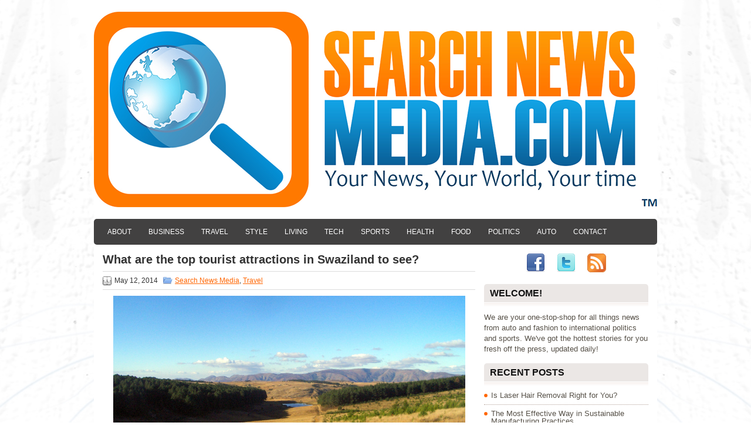

--- FILE ---
content_type: text/html; charset=UTF-8
request_url: https://www.searchnewsmedia.com/top-tourist-attractions-swaziland-will-see/
body_size: 10485
content:
 <!DOCTYPE html><html xmlns="http://www.w3.org/1999/xhtml" lang="en-US">
<head profile="http://gmpg.org/xfn/11">
<meta http-equiv="Content-Type" content="text/html; charset=UTF-8" />

<meta name="viewport" content="width=device-width, initial-scale=1.0" />

<link rel="stylesheet" href="https://www.searchnewsmedia.com/wp-content/themes/Side/lib/css/reset.css" type="text/css" media="screen, projection" />
<link rel="stylesheet" href="https://www.searchnewsmedia.com/wp-content/themes/Side/lib/css/defaults.css" type="text/css" media="screen, projection" />
<!--[if lt IE 8]><link rel="stylesheet" href="https://www.searchnewsmedia.com/wp-content/themes/Side/lib/css/ie.css" type="text/css" media="screen, projection" /><![endif]-->

<link rel="stylesheet" href="https://www.searchnewsmedia.com/wp-content/themes/Side/style.css" type="text/css" media="screen, projection" />

<meta name='robots' content='index, follow, max-image-preview:large, max-snippet:-1, max-video-preview:-1' />

	<!-- This site is optimized with the Yoast SEO plugin v21.9.1 - https://yoast.com/wordpress/plugins/seo/ -->
	<title>Which of the top tourist attractions in Swaziland will you see?</title>
	<meta name="description" content="The top tourist attractions in Swaziland are intriguing, as it is a nation within South Africa. Being home to a warm people, you will enjoy your time here!" />
	<link rel="canonical" href="https://www.searchnewsmedia.com/top-tourist-attractions-swaziland-will-see/" />
	<meta property="og:locale" content="en_US" />
	<meta property="og:type" content="article" />
	<meta property="og:title" content="Which of the top tourist attractions in Swaziland will you see?" />
	<meta property="og:description" content="The top tourist attractions in Swaziland are intriguing, as it is a nation within South Africa. Being home to a warm people, you will enjoy your time here!" />
	<meta property="og:url" content="https://www.searchnewsmedia.com/top-tourist-attractions-swaziland-will-see/" />
	<meta property="og:site_name" content="Search News Media" />
	<meta property="article:published_time" content="2014-05-12T02:53:52+00:00" />
	<meta property="article:modified_time" content="2014-05-12T17:08:01+00:00" />
	<meta property="og:image" content="https://www.searchnewsmedia.com/wp-content/uploads/2014/05/snm_lanofswainsouafr.jpg" />
	<meta property="og:image:width" content="2277" />
	<meta property="og:image:height" content="1062" />
	<meta property="og:image:type" content="image/jpeg" />
	<meta name="author" content="jeremyassistant" />
	<meta name="twitter:label1" content="Written by" />
	<meta name="twitter:data1" content="jeremyassistant" />
	<meta name="twitter:label2" content="Est. reading time" />
	<meta name="twitter:data2" content="2 minutes" />
	<script type="application/ld+json" class="yoast-schema-graph">{"@context":"https://schema.org","@graph":[{"@type":"WebPage","@id":"https://www.searchnewsmedia.com/top-tourist-attractions-swaziland-will-see/","url":"https://www.searchnewsmedia.com/top-tourist-attractions-swaziland-will-see/","name":"Which of the top tourist attractions in Swaziland will you see?","isPartOf":{"@id":"https://www.searchnewsmedia.com/#website"},"primaryImageOfPage":{"@id":"https://www.searchnewsmedia.com/top-tourist-attractions-swaziland-will-see/#primaryimage"},"image":{"@id":"https://www.searchnewsmedia.com/top-tourist-attractions-swaziland-will-see/#primaryimage"},"thumbnailUrl":"https://www.searchnewsmedia.com/wp-content/uploads/2014/05/snm_lanofswainsouafr.jpg","datePublished":"2014-05-12T02:53:52+00:00","dateModified":"2014-05-12T17:08:01+00:00","author":{"@id":"https://www.searchnewsmedia.com/#/schema/person/0c086cea7315ee447a17aa2f41a82874"},"description":"The top tourist attractions in Swaziland are intriguing, as it is a nation within South Africa. Being home to a warm people, you will enjoy your time here!","breadcrumb":{"@id":"https://www.searchnewsmedia.com/top-tourist-attractions-swaziland-will-see/#breadcrumb"},"inLanguage":"en-US","potentialAction":[{"@type":"ReadAction","target":["https://www.searchnewsmedia.com/top-tourist-attractions-swaziland-will-see/"]}]},{"@type":"ImageObject","inLanguage":"en-US","@id":"https://www.searchnewsmedia.com/top-tourist-attractions-swaziland-will-see/#primaryimage","url":"https://www.searchnewsmedia.com/wp-content/uploads/2014/05/snm_lanofswainsouafr.jpg","contentUrl":"https://www.searchnewsmedia.com/wp-content/uploads/2014/05/snm_lanofswainsouafr.jpg","width":2277,"height":1062},{"@type":"BreadcrumbList","@id":"https://www.searchnewsmedia.com/top-tourist-attractions-swaziland-will-see/#breadcrumb","itemListElement":[{"@type":"ListItem","position":1,"name":"Home","item":"https://www.searchnewsmedia.com/"},{"@type":"ListItem","position":2,"name":"What are the top tourist attractions in Swaziland to see?"}]},{"@type":"WebSite","@id":"https://www.searchnewsmedia.com/#website","url":"https://www.searchnewsmedia.com/","name":"Search News Media","description":"News Updated Daily","potentialAction":[{"@type":"SearchAction","target":{"@type":"EntryPoint","urlTemplate":"https://www.searchnewsmedia.com/?s={search_term_string}"},"query-input":"required name=search_term_string"}],"inLanguage":"en-US"},{"@type":"Person","@id":"https://www.searchnewsmedia.com/#/schema/person/0c086cea7315ee447a17aa2f41a82874","name":"jeremyassistant","image":{"@type":"ImageObject","inLanguage":"en-US","@id":"https://www.searchnewsmedia.com/#/schema/person/image/","url":"https://secure.gravatar.com/avatar/435af5ce7fcc56c9a7060ed461cd890c?s=96&d=mm&r=g","contentUrl":"https://secure.gravatar.com/avatar/435af5ce7fcc56c9a7060ed461cd890c?s=96&d=mm&r=g","caption":"jeremyassistant"},"url":"https://www.searchnewsmedia.com/author/jeremyassistant/"}]}</script>
	<!-- / Yoast SEO plugin. -->


<script type="text/javascript">
/* <![CDATA[ */
window._wpemojiSettings = {"baseUrl":"https:\/\/s.w.org\/images\/core\/emoji\/14.0.0\/72x72\/","ext":".png","svgUrl":"https:\/\/s.w.org\/images\/core\/emoji\/14.0.0\/svg\/","svgExt":".svg","source":{"concatemoji":"https:\/\/www.searchnewsmedia.com\/wp-includes\/js\/wp-emoji-release.min.js?ver=558beb2b9c174f0189c92cac54ebd59d"}};
/*! This file is auto-generated */
!function(i,n){var o,s,e;function c(e){try{var t={supportTests:e,timestamp:(new Date).valueOf()};sessionStorage.setItem(o,JSON.stringify(t))}catch(e){}}function p(e,t,n){e.clearRect(0,0,e.canvas.width,e.canvas.height),e.fillText(t,0,0);var t=new Uint32Array(e.getImageData(0,0,e.canvas.width,e.canvas.height).data),r=(e.clearRect(0,0,e.canvas.width,e.canvas.height),e.fillText(n,0,0),new Uint32Array(e.getImageData(0,0,e.canvas.width,e.canvas.height).data));return t.every(function(e,t){return e===r[t]})}function u(e,t,n){switch(t){case"flag":return n(e,"\ud83c\udff3\ufe0f\u200d\u26a7\ufe0f","\ud83c\udff3\ufe0f\u200b\u26a7\ufe0f")?!1:!n(e,"\ud83c\uddfa\ud83c\uddf3","\ud83c\uddfa\u200b\ud83c\uddf3")&&!n(e,"\ud83c\udff4\udb40\udc67\udb40\udc62\udb40\udc65\udb40\udc6e\udb40\udc67\udb40\udc7f","\ud83c\udff4\u200b\udb40\udc67\u200b\udb40\udc62\u200b\udb40\udc65\u200b\udb40\udc6e\u200b\udb40\udc67\u200b\udb40\udc7f");case"emoji":return!n(e,"\ud83e\udef1\ud83c\udffb\u200d\ud83e\udef2\ud83c\udfff","\ud83e\udef1\ud83c\udffb\u200b\ud83e\udef2\ud83c\udfff")}return!1}function f(e,t,n){var r="undefined"!=typeof WorkerGlobalScope&&self instanceof WorkerGlobalScope?new OffscreenCanvas(300,150):i.createElement("canvas"),a=r.getContext("2d",{willReadFrequently:!0}),o=(a.textBaseline="top",a.font="600 32px Arial",{});return e.forEach(function(e){o[e]=t(a,e,n)}),o}function t(e){var t=i.createElement("script");t.src=e,t.defer=!0,i.head.appendChild(t)}"undefined"!=typeof Promise&&(o="wpEmojiSettingsSupports",s=["flag","emoji"],n.supports={everything:!0,everythingExceptFlag:!0},e=new Promise(function(e){i.addEventListener("DOMContentLoaded",e,{once:!0})}),new Promise(function(t){var n=function(){try{var e=JSON.parse(sessionStorage.getItem(o));if("object"==typeof e&&"number"==typeof e.timestamp&&(new Date).valueOf()<e.timestamp+604800&&"object"==typeof e.supportTests)return e.supportTests}catch(e){}return null}();if(!n){if("undefined"!=typeof Worker&&"undefined"!=typeof OffscreenCanvas&&"undefined"!=typeof URL&&URL.createObjectURL&&"undefined"!=typeof Blob)try{var e="postMessage("+f.toString()+"("+[JSON.stringify(s),u.toString(),p.toString()].join(",")+"));",r=new Blob([e],{type:"text/javascript"}),a=new Worker(URL.createObjectURL(r),{name:"wpTestEmojiSupports"});return void(a.onmessage=function(e){c(n=e.data),a.terminate(),t(n)})}catch(e){}c(n=f(s,u,p))}t(n)}).then(function(e){for(var t in e)n.supports[t]=e[t],n.supports.everything=n.supports.everything&&n.supports[t],"flag"!==t&&(n.supports.everythingExceptFlag=n.supports.everythingExceptFlag&&n.supports[t]);n.supports.everythingExceptFlag=n.supports.everythingExceptFlag&&!n.supports.flag,n.DOMReady=!1,n.readyCallback=function(){n.DOMReady=!0}}).then(function(){return e}).then(function(){var e;n.supports.everything||(n.readyCallback(),(e=n.source||{}).concatemoji?t(e.concatemoji):e.wpemoji&&e.twemoji&&(t(e.twemoji),t(e.wpemoji)))}))}((window,document),window._wpemojiSettings);
/* ]]> */
</script>
<style id='wp-emoji-styles-inline-css' type='text/css'>

	img.wp-smiley, img.emoji {
		display: inline !important;
		border: none !important;
		box-shadow: none !important;
		height: 1em !important;
		width: 1em !important;
		margin: 0 0.07em !important;
		vertical-align: -0.1em !important;
		background: none !important;
		padding: 0 !important;
	}
</style>
<link rel='stylesheet' id='wp-block-library-css' href='https://www.searchnewsmedia.com/wp-includes/css/dist/block-library/style.min.css?ver=558beb2b9c174f0189c92cac54ebd59d' type='text/css' media='all' />
<style id='classic-theme-styles-inline-css' type='text/css'>
/*! This file is auto-generated */
.wp-block-button__link{color:#fff;background-color:#32373c;border-radius:9999px;box-shadow:none;text-decoration:none;padding:calc(.667em + 2px) calc(1.333em + 2px);font-size:1.125em}.wp-block-file__button{background:#32373c;color:#fff;text-decoration:none}
</style>
<style id='global-styles-inline-css' type='text/css'>
body{--wp--preset--color--black: #000000;--wp--preset--color--cyan-bluish-gray: #abb8c3;--wp--preset--color--white: #ffffff;--wp--preset--color--pale-pink: #f78da7;--wp--preset--color--vivid-red: #cf2e2e;--wp--preset--color--luminous-vivid-orange: #ff6900;--wp--preset--color--luminous-vivid-amber: #fcb900;--wp--preset--color--light-green-cyan: #7bdcb5;--wp--preset--color--vivid-green-cyan: #00d084;--wp--preset--color--pale-cyan-blue: #8ed1fc;--wp--preset--color--vivid-cyan-blue: #0693e3;--wp--preset--color--vivid-purple: #9b51e0;--wp--preset--gradient--vivid-cyan-blue-to-vivid-purple: linear-gradient(135deg,rgba(6,147,227,1) 0%,rgb(155,81,224) 100%);--wp--preset--gradient--light-green-cyan-to-vivid-green-cyan: linear-gradient(135deg,rgb(122,220,180) 0%,rgb(0,208,130) 100%);--wp--preset--gradient--luminous-vivid-amber-to-luminous-vivid-orange: linear-gradient(135deg,rgba(252,185,0,1) 0%,rgba(255,105,0,1) 100%);--wp--preset--gradient--luminous-vivid-orange-to-vivid-red: linear-gradient(135deg,rgba(255,105,0,1) 0%,rgb(207,46,46) 100%);--wp--preset--gradient--very-light-gray-to-cyan-bluish-gray: linear-gradient(135deg,rgb(238,238,238) 0%,rgb(169,184,195) 100%);--wp--preset--gradient--cool-to-warm-spectrum: linear-gradient(135deg,rgb(74,234,220) 0%,rgb(151,120,209) 20%,rgb(207,42,186) 40%,rgb(238,44,130) 60%,rgb(251,105,98) 80%,rgb(254,248,76) 100%);--wp--preset--gradient--blush-light-purple: linear-gradient(135deg,rgb(255,206,236) 0%,rgb(152,150,240) 100%);--wp--preset--gradient--blush-bordeaux: linear-gradient(135deg,rgb(254,205,165) 0%,rgb(254,45,45) 50%,rgb(107,0,62) 100%);--wp--preset--gradient--luminous-dusk: linear-gradient(135deg,rgb(255,203,112) 0%,rgb(199,81,192) 50%,rgb(65,88,208) 100%);--wp--preset--gradient--pale-ocean: linear-gradient(135deg,rgb(255,245,203) 0%,rgb(182,227,212) 50%,rgb(51,167,181) 100%);--wp--preset--gradient--electric-grass: linear-gradient(135deg,rgb(202,248,128) 0%,rgb(113,206,126) 100%);--wp--preset--gradient--midnight: linear-gradient(135deg,rgb(2,3,129) 0%,rgb(40,116,252) 100%);--wp--preset--font-size--small: 13px;--wp--preset--font-size--medium: 20px;--wp--preset--font-size--large: 36px;--wp--preset--font-size--x-large: 42px;--wp--preset--spacing--20: 0.44rem;--wp--preset--spacing--30: 0.67rem;--wp--preset--spacing--40: 1rem;--wp--preset--spacing--50: 1.5rem;--wp--preset--spacing--60: 2.25rem;--wp--preset--spacing--70: 3.38rem;--wp--preset--spacing--80: 5.06rem;--wp--preset--shadow--natural: 6px 6px 9px rgba(0, 0, 0, 0.2);--wp--preset--shadow--deep: 12px 12px 50px rgba(0, 0, 0, 0.4);--wp--preset--shadow--sharp: 6px 6px 0px rgba(0, 0, 0, 0.2);--wp--preset--shadow--outlined: 6px 6px 0px -3px rgba(255, 255, 255, 1), 6px 6px rgba(0, 0, 0, 1);--wp--preset--shadow--crisp: 6px 6px 0px rgba(0, 0, 0, 1);}:where(.is-layout-flex){gap: 0.5em;}:where(.is-layout-grid){gap: 0.5em;}body .is-layout-flow > .alignleft{float: left;margin-inline-start: 0;margin-inline-end: 2em;}body .is-layout-flow > .alignright{float: right;margin-inline-start: 2em;margin-inline-end: 0;}body .is-layout-flow > .aligncenter{margin-left: auto !important;margin-right: auto !important;}body .is-layout-constrained > .alignleft{float: left;margin-inline-start: 0;margin-inline-end: 2em;}body .is-layout-constrained > .alignright{float: right;margin-inline-start: 2em;margin-inline-end: 0;}body .is-layout-constrained > .aligncenter{margin-left: auto !important;margin-right: auto !important;}body .is-layout-constrained > :where(:not(.alignleft):not(.alignright):not(.alignfull)){max-width: var(--wp--style--global--content-size);margin-left: auto !important;margin-right: auto !important;}body .is-layout-constrained > .alignwide{max-width: var(--wp--style--global--wide-size);}body .is-layout-flex{display: flex;}body .is-layout-flex{flex-wrap: wrap;align-items: center;}body .is-layout-flex > *{margin: 0;}body .is-layout-grid{display: grid;}body .is-layout-grid > *{margin: 0;}:where(.wp-block-columns.is-layout-flex){gap: 2em;}:where(.wp-block-columns.is-layout-grid){gap: 2em;}:where(.wp-block-post-template.is-layout-flex){gap: 1.25em;}:where(.wp-block-post-template.is-layout-grid){gap: 1.25em;}.has-black-color{color: var(--wp--preset--color--black) !important;}.has-cyan-bluish-gray-color{color: var(--wp--preset--color--cyan-bluish-gray) !important;}.has-white-color{color: var(--wp--preset--color--white) !important;}.has-pale-pink-color{color: var(--wp--preset--color--pale-pink) !important;}.has-vivid-red-color{color: var(--wp--preset--color--vivid-red) !important;}.has-luminous-vivid-orange-color{color: var(--wp--preset--color--luminous-vivid-orange) !important;}.has-luminous-vivid-amber-color{color: var(--wp--preset--color--luminous-vivid-amber) !important;}.has-light-green-cyan-color{color: var(--wp--preset--color--light-green-cyan) !important;}.has-vivid-green-cyan-color{color: var(--wp--preset--color--vivid-green-cyan) !important;}.has-pale-cyan-blue-color{color: var(--wp--preset--color--pale-cyan-blue) !important;}.has-vivid-cyan-blue-color{color: var(--wp--preset--color--vivid-cyan-blue) !important;}.has-vivid-purple-color{color: var(--wp--preset--color--vivid-purple) !important;}.has-black-background-color{background-color: var(--wp--preset--color--black) !important;}.has-cyan-bluish-gray-background-color{background-color: var(--wp--preset--color--cyan-bluish-gray) !important;}.has-white-background-color{background-color: var(--wp--preset--color--white) !important;}.has-pale-pink-background-color{background-color: var(--wp--preset--color--pale-pink) !important;}.has-vivid-red-background-color{background-color: var(--wp--preset--color--vivid-red) !important;}.has-luminous-vivid-orange-background-color{background-color: var(--wp--preset--color--luminous-vivid-orange) !important;}.has-luminous-vivid-amber-background-color{background-color: var(--wp--preset--color--luminous-vivid-amber) !important;}.has-light-green-cyan-background-color{background-color: var(--wp--preset--color--light-green-cyan) !important;}.has-vivid-green-cyan-background-color{background-color: var(--wp--preset--color--vivid-green-cyan) !important;}.has-pale-cyan-blue-background-color{background-color: var(--wp--preset--color--pale-cyan-blue) !important;}.has-vivid-cyan-blue-background-color{background-color: var(--wp--preset--color--vivid-cyan-blue) !important;}.has-vivid-purple-background-color{background-color: var(--wp--preset--color--vivid-purple) !important;}.has-black-border-color{border-color: var(--wp--preset--color--black) !important;}.has-cyan-bluish-gray-border-color{border-color: var(--wp--preset--color--cyan-bluish-gray) !important;}.has-white-border-color{border-color: var(--wp--preset--color--white) !important;}.has-pale-pink-border-color{border-color: var(--wp--preset--color--pale-pink) !important;}.has-vivid-red-border-color{border-color: var(--wp--preset--color--vivid-red) !important;}.has-luminous-vivid-orange-border-color{border-color: var(--wp--preset--color--luminous-vivid-orange) !important;}.has-luminous-vivid-amber-border-color{border-color: var(--wp--preset--color--luminous-vivid-amber) !important;}.has-light-green-cyan-border-color{border-color: var(--wp--preset--color--light-green-cyan) !important;}.has-vivid-green-cyan-border-color{border-color: var(--wp--preset--color--vivid-green-cyan) !important;}.has-pale-cyan-blue-border-color{border-color: var(--wp--preset--color--pale-cyan-blue) !important;}.has-vivid-cyan-blue-border-color{border-color: var(--wp--preset--color--vivid-cyan-blue) !important;}.has-vivid-purple-border-color{border-color: var(--wp--preset--color--vivid-purple) !important;}.has-vivid-cyan-blue-to-vivid-purple-gradient-background{background: var(--wp--preset--gradient--vivid-cyan-blue-to-vivid-purple) !important;}.has-light-green-cyan-to-vivid-green-cyan-gradient-background{background: var(--wp--preset--gradient--light-green-cyan-to-vivid-green-cyan) !important;}.has-luminous-vivid-amber-to-luminous-vivid-orange-gradient-background{background: var(--wp--preset--gradient--luminous-vivid-amber-to-luminous-vivid-orange) !important;}.has-luminous-vivid-orange-to-vivid-red-gradient-background{background: var(--wp--preset--gradient--luminous-vivid-orange-to-vivid-red) !important;}.has-very-light-gray-to-cyan-bluish-gray-gradient-background{background: var(--wp--preset--gradient--very-light-gray-to-cyan-bluish-gray) !important;}.has-cool-to-warm-spectrum-gradient-background{background: var(--wp--preset--gradient--cool-to-warm-spectrum) !important;}.has-blush-light-purple-gradient-background{background: var(--wp--preset--gradient--blush-light-purple) !important;}.has-blush-bordeaux-gradient-background{background: var(--wp--preset--gradient--blush-bordeaux) !important;}.has-luminous-dusk-gradient-background{background: var(--wp--preset--gradient--luminous-dusk) !important;}.has-pale-ocean-gradient-background{background: var(--wp--preset--gradient--pale-ocean) !important;}.has-electric-grass-gradient-background{background: var(--wp--preset--gradient--electric-grass) !important;}.has-midnight-gradient-background{background: var(--wp--preset--gradient--midnight) !important;}.has-small-font-size{font-size: var(--wp--preset--font-size--small) !important;}.has-medium-font-size{font-size: var(--wp--preset--font-size--medium) !important;}.has-large-font-size{font-size: var(--wp--preset--font-size--large) !important;}.has-x-large-font-size{font-size: var(--wp--preset--font-size--x-large) !important;}
.wp-block-navigation a:where(:not(.wp-element-button)){color: inherit;}
:where(.wp-block-post-template.is-layout-flex){gap: 1.25em;}:where(.wp-block-post-template.is-layout-grid){gap: 1.25em;}
:where(.wp-block-columns.is-layout-flex){gap: 2em;}:where(.wp-block-columns.is-layout-grid){gap: 2em;}
.wp-block-pullquote{font-size: 1.5em;line-height: 1.6;}
</style>
<link rel='stylesheet' id='contact-form-7-css' href='https://www.searchnewsmedia.com/wp-content/plugins/contact-form-7/includes/css/styles.css?ver=5.8.6' type='text/css' media='all' />
<style id='contact-form-7-inline-css' type='text/css'>
.wpcf7 .wpcf7-recaptcha iframe {margin-bottom: 0;}.wpcf7 .wpcf7-recaptcha[data-align="center"] > div {margin: 0 auto;}.wpcf7 .wpcf7-recaptcha[data-align="right"] > div {margin: 0 0 0 auto;}
</style>
<script type="text/javascript" src="https://www.searchnewsmedia.com/wp-includes/js/jquery/jquery.min.js?ver=3.7.1" id="jquery-core-js"></script>
<script type="text/javascript" src="https://www.searchnewsmedia.com/wp-includes/js/jquery/jquery-migrate.min.js?ver=3.4.1" id="jquery-migrate-js"></script>
<script type="text/javascript" src="https://www.searchnewsmedia.com/wp-content/plugins/wp-hide-post/public/js/wp-hide-post-public.js?ver=2.0.10" id="wp-hide-post-js"></script>
<script type="text/javascript" src="https://www.searchnewsmedia.com/wp-content/themes/Side/lib/js/superfish.js?ver=558beb2b9c174f0189c92cac54ebd59d" id="superfish-js"></script>
<script type="text/javascript" src="https://www.searchnewsmedia.com/wp-content/themes/Side/lib/js/jquery.mobilemenu.js?ver=558beb2b9c174f0189c92cac54ebd59d" id="mobilemenu-js"></script>
<link rel="https://api.w.org/" href="https://www.searchnewsmedia.com/wp-json/" /><link rel="alternate" type="application/json" href="https://www.searchnewsmedia.com/wp-json/wp/v2/posts/191340" /><link rel="EditURI" type="application/rsd+xml" title="RSD" href="https://www.searchnewsmedia.com/xmlrpc.php?rsd" />
<link rel="alternate" type="application/json+oembed" href="https://www.searchnewsmedia.com/wp-json/oembed/1.0/embed?url=https%3A%2F%2Fwww.searchnewsmedia.com%2Ftop-tourist-attractions-swaziland-will-see%2F" />
<link rel="alternate" type="text/xml+oembed" href="https://www.searchnewsmedia.com/wp-json/oembed/1.0/embed?url=https%3A%2F%2Fwww.searchnewsmedia.com%2Ftop-tourist-attractions-swaziland-will-see%2F&#038;format=xml" />
<link rel="shortcut icon" href="https://www.searchnewsmedia.com/wp-content/uploads/2015/07/favicon.png" type="image/x-icon" />
<link rel="alternate" type="application/rss+xml" title="Search News Media RSS Feed" href="https://www.searchnewsmedia.com/feed/" />
<link rel="pingback" href="https://www.searchnewsmedia.com/xmlrpc.php" />

<style type="text/css">
<!--
img.featured_image {display:none;}
-->
</style>

</head>

<body data-rsssl=1 class="post-template-default single single-post postid-191340 single-format-standard">

<div id="container">

    <div id="header">
    
        <div class="logo">
         
            <a href="https://www.searchnewsmedia.com"><img src="https://www.searchnewsmedia.com/wp-content/uploads/2015/07/Search-News-Media-Logo.png" alt="Search News Media" title="Search News Media" /></a>
         
        </div><!-- .logo -->
        
    </div><!-- #header -->
    
            <div class="clearfix">
            			<div class="menu-primary-container"><ul id="menu-main-menu" class="menus menu-primary"><li id="menu-item-1096944" class="menu-item menu-item-type-post_type menu-item-object-page menu-item-1096944"><a href="https://www.searchnewsmedia.com/about/">About</a></li>
<li id="menu-item-819" class="menu-item menu-item-type-taxonomy menu-item-object-category menu-item-819"><a href="https://www.searchnewsmedia.com/business/">Business</a></li>
<li id="menu-item-828" class="menu-item menu-item-type-taxonomy menu-item-object-category current-post-ancestor current-menu-parent current-post-parent menu-item-828"><a href="https://www.searchnewsmedia.com/travel/">Travel</a></li>
<li id="menu-item-826" class="menu-item menu-item-type-taxonomy menu-item-object-category menu-item-826"><a href="https://www.searchnewsmedia.com/style/">Style</a></li>
<li id="menu-item-822" class="menu-item menu-item-type-taxonomy menu-item-object-category menu-item-822"><a href="https://www.searchnewsmedia.com/living/">Living</a></li>
<li id="menu-item-827" class="menu-item menu-item-type-taxonomy menu-item-object-category menu-item-827"><a href="https://www.searchnewsmedia.com/tech/">Tech</a></li>
<li id="menu-item-825" class="menu-item menu-item-type-taxonomy menu-item-object-category menu-item-825"><a href="https://www.searchnewsmedia.com/sports/">Sports</a></li>
<li id="menu-item-821" class="menu-item menu-item-type-taxonomy menu-item-object-category menu-item-821"><a href="https://www.searchnewsmedia.com/health/">Health</a></li>
<li id="menu-item-820" class="menu-item menu-item-type-taxonomy menu-item-object-category menu-item-820"><a href="https://www.searchnewsmedia.com/food/">Food</a></li>
<li id="menu-item-823" class="menu-item menu-item-type-taxonomy menu-item-object-category menu-item-823"><a href="https://www.searchnewsmedia.com/politics/">Politics</a></li>
<li id="menu-item-818" class="menu-item menu-item-type-taxonomy menu-item-object-category menu-item-818"><a href="https://www.searchnewsmedia.com/auto/">Auto</a></li>
<li id="menu-item-1096945" class="menu-item menu-item-type-post_type menu-item-object-page menu-item-1096945"><a href="https://www.searchnewsmedia.com/contact-us/">Contact</a></li>
</ul></div>              <!--.primary menu--> 	
                </div>
        
    
    <div id="main">
    
            
        <div id="content">
            
                    
            
    <div class="post post-single clearfix post-191340 type-post status-publish format-standard has-post-thumbnail hentry category-search-news-media category-travel tag-culture tag-mountains tag-nature tag-southern-africa tag-waterfalls tag-wildlife" id="post-191340">
    
                
        <h2 class="title">What are the top tourist attractions in Swaziland to see?</h2>
        
        <div class="postmeta-primary">
    
            <span class="meta_date">May 12, 2014</span>
           &nbsp; <span class="meta_categories"><a href="https://www.searchnewsmedia.com/search-news-media/" rel="category tag">Search News Media</a>, <a href="https://www.searchnewsmedia.com/travel/" rel="category tag">Travel</a></span>
    
                 
        </div>
        
        <div class="entry clearfix">
            
            <p style="text-align: center"><a href="https://www.searchnewsmedia.com/wp-content/uploads/2014/05/snm_lanofswainsouafr.jpg"><img fetchpriority="high" decoding="async" class="wp-image-191347 aligncenter" title="The landscape of this nation by itself counts as one of the top tourist attractions in Swaziland" alt="The landscape of this nation by itself counts as one of the top tourist attractions in Swaziland" src="https://www.searchnewsmedia.com/wp-content/uploads/2014/05/snm_lanofswainsouafr.jpg" width="600" height="300" /></a></p>
<p>The top tourist attractions in Swaziland are multifaceted. At the heart of its beauty is a scenic landscape that teems with wildlife. On top of that is Swaziland’s interesting people, culture, and traditions. Perhaps the greatest asset of Swaziland is that for a small country, it has a wide variety of attractions. It is the perfect destination for <a title="keep track of our feed stories regarding Africa before you go ... be informed!" href="https://www.searchnewsmedia.com/?s=Africa" target="_blank">people who want to experience Africa</a> beyond the bounds of nature.</p>
<p><b>Landscape</b></p>
<p>Swaziland’s landscape provides a preview of African terrain. Breathtaking sceneries of mountains, green valleys, waterfalls, rivers, and gorges are scattered everywhere. Hidden in them are unique rock formations of ancient origin.</p>
<p>Altitudes in Swaziland range from 70 to 6,000 ft high. It starts with Highveld mountains on the east and transforms into Middleveld and Lowveld mountains as you move toward the east. Right before the western border, the 6,000-foot Lubombo Mountains will greet you.</p>
<p>In addition to mountains, Swaziland has deserts as well as a coastal area. These landscapes are rare finds in Africa and among the top tourist attractions in Swaziland.</p>
<p><b>Wildlife</b></p>
<p>Flora and fauna flourish in the varied landscape of Swaziland. The limited landscape prevents gaming experiences but the number of animals will surely impress you. You can see the “Big 5” here but people say it’s one of the best places in Africa to go on a rhino safari. Rhino safaris are available on foot and 4&#215;4 and gives tourists the opportunity to see black and white rhinoceros.</p>
<p>Bird watchers won’t be disappointed though. The same could be said for those who want to see wildlife other than the Big 5. There are 17 protected areas in Swaziland with a wide range of animals.</p>
<p><b>Culture</b></p>
<p>The people are very warm and friendly. They practice ancient traditions which are unique to their country. Absolute monarchy ensures that local cultures and traditions are retained. A preserved cultural heritage is one of the top tourist attractions in Swaziland.</p>
<p>Culture throbs in the country’s festivals, dances, music which are celebrated at different times of the year. Traditional attire also reflect the deep cultural ties of Swaziland. Perhaps the best known of its celebrations are Umhlanga and Incwala. None of them have been revived for tourism purposes. They have simply been around since the old times.</p>
<p>You can take home a piece of the country’s culture by getting any of their traditional handicrafts. Many local shops sell baskets, carved wood and stone, glassware, batik, and jewelry made locally.</p>
    
        </div>
        
        <div class="postmeta-secondary"><span class="meta_tags"><a href="https://www.searchnewsmedia.com/tag/culture/" rel="tag">culture</a>, <a href="https://www.searchnewsmedia.com/tag/mountains/" rel="tag">mountains</a>, <a href="https://www.searchnewsmedia.com/tag/nature/" rel="tag">nature</a>, <a href="https://www.searchnewsmedia.com/tag/southern-africa/" rel="tag">Southern Africa</a>, <a href="https://www.searchnewsmedia.com/tag/waterfalls/" rel="tag">waterfalls</a>, <a href="https://www.searchnewsmedia.com/tag/wildlife/" rel="tag">wildlife</a></span></div> 
        
    
    </div><!-- Post ID 191340 -->
    
                
                    
        </div><!-- #content -->
    
        
<div id="sidebar-primary">

    <ul class="widget-container"><li id="text-2" class="widget widget_text">			<div class="textwidget"><div style="text-align:center;">
<a href="https://www.facebook.com/pages/Search-News-Mediacom/411737615638800" target="_blank" rel="noopener"><img src="https://www.searchnewsmedia.com/wp-content/uploads/2013/11/facebook.png" alt="facebook" /></a>&nbsp;&nbsp;&nbsp;&nbsp;
<a href="https://twitter.com/searchnewsmedia" target="_blank" rel="noopener"><img src="https://www.searchnewsmedia.com/wp-content/uploads/2013/11/twitter.png" alt="twitter" /></a>&nbsp;&nbsp;&nbsp;&nbsp;
<a href="https://www.searchnewsmedia.com/feed/" target="_blank" rel="noopener"><img src="https://www.searchnewsmedia.com/wp-content/uploads/2013/11/rss.png" alt="rss" /></a>
</div></div>
		</li></ul><ul class="widget-container"><li id="text-3" class="widget widget_text"><h3 class="widgettitle">Welcome!</h3>			<div class="textwidget">We are your one-stop-shop for all things news from auto and fashion to international politics and sports. We've got the hottest stories for you fresh off the press, updated daily!</div>
		</li></ul>
		<ul class="widget-container"><li id="recent-posts-2" class="widget widget_recent_entries">
		<h3 class="widgettitle">Recent Posts</h3>
		<ul>
											<li>
					<a href="https://www.searchnewsmedia.com/is-laser-hair-removal-right-for-you/">Is Laser Hair Removal Right for You?</a>
									</li>
											<li>
					<a href="https://www.searchnewsmedia.com/the-most-effective-way-in-sustainable-manufacturing-practices/">The Most Effective Way in Sustainable Manufacturing Practices</a>
									</li>
											<li>
					<a href="https://www.searchnewsmedia.com/preparing-for-your-trip-to-the-cayman-islands-ultimate-guide/">Preparing For Your Trip to The Cayman Islands: Ultimate Guide</a>
									</li>
											<li>
					<a href="https://www.searchnewsmedia.com/pregnancy-supplements-what-to-take-and-not-to-take/">Pregnancy Supplements: What to Take and Not to Take</a>
									</li>
											<li>
					<a href="https://www.searchnewsmedia.com/things-to-consider-before-getting-a-free-phone-service/">Things to Consider Before Getting a Free Phone Service</a>
									</li>
					</ul>

		</li></ul>    
</div><!-- #sidebar-primary -->


<div id="sidebar-secondary">

        
</div><!-- #sidebar-secondary -->        
                
    </div><!-- #main -->
    

    <div id="footer">
    
        <div id="copyrights">
             &copy; 2026  <a href="https://www.searchnewsmedia.com">Search News Media</a> 
        </div>
        
                
        <div id="credits">Powered by <a href="http://wordpress.org/"><strong>WordPress</strong></a> | Designed by: <a href="http://www.wordpressfreethemes.org/" title="best wordpress themes">Best WordPress Themes</a> that Recommend <a href="http://www.webhostingservices.ws/" title="best web hosting">Best Web Hosting</a></div><!-- #credits -->
        
    </div><!-- #footer -->
    
</div><!-- #container -->

<script type="text/javascript" src="https://www.searchnewsmedia.com/wp-content/plugins/contact-form-7/includes/swv/js/index.js?ver=5.8.6" id="swv-js"></script>
<script type="text/javascript" id="contact-form-7-js-extra">
/* <![CDATA[ */
var wpcf7 = {"api":{"root":"https:\/\/www.searchnewsmedia.com\/wp-json\/","namespace":"contact-form-7\/v1"}};
/* ]]> */
</script>
<script type="text/javascript" src="https://www.searchnewsmedia.com/wp-content/plugins/contact-form-7/includes/js/index.js?ver=5.8.6" id="contact-form-7-js"></script>
<script type="text/javascript" src="https://www.searchnewsmedia.com/wp-includes/js/hoverIntent.min.js?ver=1.10.2" id="hoverIntent-js"></script>

<script type='text/javascript'>
/* <![CDATA[ */
jQuery.noConflict();
jQuery(function(){ 
	jQuery('ul.menu-primary').superfish({ 
	animation: {opacity:'show'},
autoArrows:  true,
                dropShadows: false, 
                speed: 200,
                delay: 800
                });
            });
jQuery('.menu-primary-container').mobileMenu({
                defaultText: 'Menu',
                className: 'menu-primary-responsive',
                containerClass: 'menu-primary-responsive-container',
                subMenuDash: '&ndash;'
            });

/* ]]> */
</script>
</body>
</html>